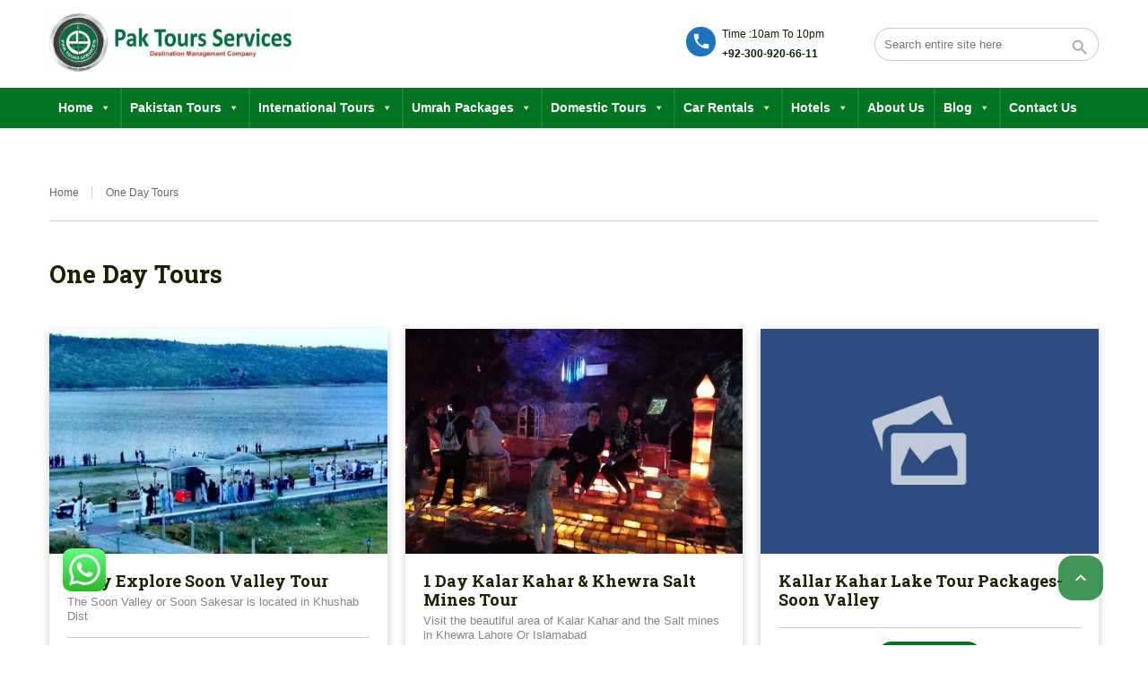

--- FILE ---
content_type: text/html; charset=utf-8
request_url: https://www.google.com/recaptcha/api2/aframe
body_size: 266
content:
<!DOCTYPE HTML><html><head><meta http-equiv="content-type" content="text/html; charset=UTF-8"></head><body><script nonce="FFOc_tQQ0r3qI5NXtoh80A">/** Anti-fraud and anti-abuse applications only. See google.com/recaptcha */ try{var clients={'sodar':'https://pagead2.googlesyndication.com/pagead/sodar?'};window.addEventListener("message",function(a){try{if(a.source===window.parent){var b=JSON.parse(a.data);var c=clients[b['id']];if(c){var d=document.createElement('img');d.src=c+b['params']+'&rc='+(localStorage.getItem("rc::a")?sessionStorage.getItem("rc::b"):"");window.document.body.appendChild(d);sessionStorage.setItem("rc::e",parseInt(sessionStorage.getItem("rc::e")||0)+1);localStorage.setItem("rc::h",'1768968072038');}}}catch(b){}});window.parent.postMessage("_grecaptcha_ready", "*");}catch(b){}</script></body></html>